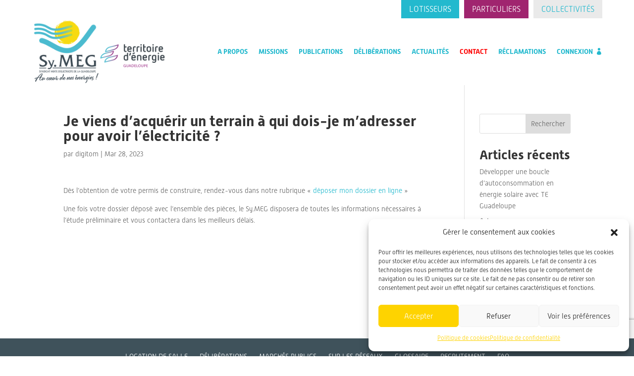

--- FILE ---
content_type: text/html; charset=utf-8
request_url: https://www.google.com/recaptcha/api2/anchor?ar=1&k=6LcTL68mAAAAAACp9MqiIyofzm9VB5QFPyiiiR7v&co=aHR0cHM6Ly9zeW1lZy5uZXQ6NDQz&hl=en&v=N67nZn4AqZkNcbeMu4prBgzg&size=invisible&anchor-ms=20000&execute-ms=30000&cb=4rrw45fjekd2
body_size: 48627
content:
<!DOCTYPE HTML><html dir="ltr" lang="en"><head><meta http-equiv="Content-Type" content="text/html; charset=UTF-8">
<meta http-equiv="X-UA-Compatible" content="IE=edge">
<title>reCAPTCHA</title>
<style type="text/css">
/* cyrillic-ext */
@font-face {
  font-family: 'Roboto';
  font-style: normal;
  font-weight: 400;
  font-stretch: 100%;
  src: url(//fonts.gstatic.com/s/roboto/v48/KFO7CnqEu92Fr1ME7kSn66aGLdTylUAMa3GUBHMdazTgWw.woff2) format('woff2');
  unicode-range: U+0460-052F, U+1C80-1C8A, U+20B4, U+2DE0-2DFF, U+A640-A69F, U+FE2E-FE2F;
}
/* cyrillic */
@font-face {
  font-family: 'Roboto';
  font-style: normal;
  font-weight: 400;
  font-stretch: 100%;
  src: url(//fonts.gstatic.com/s/roboto/v48/KFO7CnqEu92Fr1ME7kSn66aGLdTylUAMa3iUBHMdazTgWw.woff2) format('woff2');
  unicode-range: U+0301, U+0400-045F, U+0490-0491, U+04B0-04B1, U+2116;
}
/* greek-ext */
@font-face {
  font-family: 'Roboto';
  font-style: normal;
  font-weight: 400;
  font-stretch: 100%;
  src: url(//fonts.gstatic.com/s/roboto/v48/KFO7CnqEu92Fr1ME7kSn66aGLdTylUAMa3CUBHMdazTgWw.woff2) format('woff2');
  unicode-range: U+1F00-1FFF;
}
/* greek */
@font-face {
  font-family: 'Roboto';
  font-style: normal;
  font-weight: 400;
  font-stretch: 100%;
  src: url(//fonts.gstatic.com/s/roboto/v48/KFO7CnqEu92Fr1ME7kSn66aGLdTylUAMa3-UBHMdazTgWw.woff2) format('woff2');
  unicode-range: U+0370-0377, U+037A-037F, U+0384-038A, U+038C, U+038E-03A1, U+03A3-03FF;
}
/* math */
@font-face {
  font-family: 'Roboto';
  font-style: normal;
  font-weight: 400;
  font-stretch: 100%;
  src: url(//fonts.gstatic.com/s/roboto/v48/KFO7CnqEu92Fr1ME7kSn66aGLdTylUAMawCUBHMdazTgWw.woff2) format('woff2');
  unicode-range: U+0302-0303, U+0305, U+0307-0308, U+0310, U+0312, U+0315, U+031A, U+0326-0327, U+032C, U+032F-0330, U+0332-0333, U+0338, U+033A, U+0346, U+034D, U+0391-03A1, U+03A3-03A9, U+03B1-03C9, U+03D1, U+03D5-03D6, U+03F0-03F1, U+03F4-03F5, U+2016-2017, U+2034-2038, U+203C, U+2040, U+2043, U+2047, U+2050, U+2057, U+205F, U+2070-2071, U+2074-208E, U+2090-209C, U+20D0-20DC, U+20E1, U+20E5-20EF, U+2100-2112, U+2114-2115, U+2117-2121, U+2123-214F, U+2190, U+2192, U+2194-21AE, U+21B0-21E5, U+21F1-21F2, U+21F4-2211, U+2213-2214, U+2216-22FF, U+2308-230B, U+2310, U+2319, U+231C-2321, U+2336-237A, U+237C, U+2395, U+239B-23B7, U+23D0, U+23DC-23E1, U+2474-2475, U+25AF, U+25B3, U+25B7, U+25BD, U+25C1, U+25CA, U+25CC, U+25FB, U+266D-266F, U+27C0-27FF, U+2900-2AFF, U+2B0E-2B11, U+2B30-2B4C, U+2BFE, U+3030, U+FF5B, U+FF5D, U+1D400-1D7FF, U+1EE00-1EEFF;
}
/* symbols */
@font-face {
  font-family: 'Roboto';
  font-style: normal;
  font-weight: 400;
  font-stretch: 100%;
  src: url(//fonts.gstatic.com/s/roboto/v48/KFO7CnqEu92Fr1ME7kSn66aGLdTylUAMaxKUBHMdazTgWw.woff2) format('woff2');
  unicode-range: U+0001-000C, U+000E-001F, U+007F-009F, U+20DD-20E0, U+20E2-20E4, U+2150-218F, U+2190, U+2192, U+2194-2199, U+21AF, U+21E6-21F0, U+21F3, U+2218-2219, U+2299, U+22C4-22C6, U+2300-243F, U+2440-244A, U+2460-24FF, U+25A0-27BF, U+2800-28FF, U+2921-2922, U+2981, U+29BF, U+29EB, U+2B00-2BFF, U+4DC0-4DFF, U+FFF9-FFFB, U+10140-1018E, U+10190-1019C, U+101A0, U+101D0-101FD, U+102E0-102FB, U+10E60-10E7E, U+1D2C0-1D2D3, U+1D2E0-1D37F, U+1F000-1F0FF, U+1F100-1F1AD, U+1F1E6-1F1FF, U+1F30D-1F30F, U+1F315, U+1F31C, U+1F31E, U+1F320-1F32C, U+1F336, U+1F378, U+1F37D, U+1F382, U+1F393-1F39F, U+1F3A7-1F3A8, U+1F3AC-1F3AF, U+1F3C2, U+1F3C4-1F3C6, U+1F3CA-1F3CE, U+1F3D4-1F3E0, U+1F3ED, U+1F3F1-1F3F3, U+1F3F5-1F3F7, U+1F408, U+1F415, U+1F41F, U+1F426, U+1F43F, U+1F441-1F442, U+1F444, U+1F446-1F449, U+1F44C-1F44E, U+1F453, U+1F46A, U+1F47D, U+1F4A3, U+1F4B0, U+1F4B3, U+1F4B9, U+1F4BB, U+1F4BF, U+1F4C8-1F4CB, U+1F4D6, U+1F4DA, U+1F4DF, U+1F4E3-1F4E6, U+1F4EA-1F4ED, U+1F4F7, U+1F4F9-1F4FB, U+1F4FD-1F4FE, U+1F503, U+1F507-1F50B, U+1F50D, U+1F512-1F513, U+1F53E-1F54A, U+1F54F-1F5FA, U+1F610, U+1F650-1F67F, U+1F687, U+1F68D, U+1F691, U+1F694, U+1F698, U+1F6AD, U+1F6B2, U+1F6B9-1F6BA, U+1F6BC, U+1F6C6-1F6CF, U+1F6D3-1F6D7, U+1F6E0-1F6EA, U+1F6F0-1F6F3, U+1F6F7-1F6FC, U+1F700-1F7FF, U+1F800-1F80B, U+1F810-1F847, U+1F850-1F859, U+1F860-1F887, U+1F890-1F8AD, U+1F8B0-1F8BB, U+1F8C0-1F8C1, U+1F900-1F90B, U+1F93B, U+1F946, U+1F984, U+1F996, U+1F9E9, U+1FA00-1FA6F, U+1FA70-1FA7C, U+1FA80-1FA89, U+1FA8F-1FAC6, U+1FACE-1FADC, U+1FADF-1FAE9, U+1FAF0-1FAF8, U+1FB00-1FBFF;
}
/* vietnamese */
@font-face {
  font-family: 'Roboto';
  font-style: normal;
  font-weight: 400;
  font-stretch: 100%;
  src: url(//fonts.gstatic.com/s/roboto/v48/KFO7CnqEu92Fr1ME7kSn66aGLdTylUAMa3OUBHMdazTgWw.woff2) format('woff2');
  unicode-range: U+0102-0103, U+0110-0111, U+0128-0129, U+0168-0169, U+01A0-01A1, U+01AF-01B0, U+0300-0301, U+0303-0304, U+0308-0309, U+0323, U+0329, U+1EA0-1EF9, U+20AB;
}
/* latin-ext */
@font-face {
  font-family: 'Roboto';
  font-style: normal;
  font-weight: 400;
  font-stretch: 100%;
  src: url(//fonts.gstatic.com/s/roboto/v48/KFO7CnqEu92Fr1ME7kSn66aGLdTylUAMa3KUBHMdazTgWw.woff2) format('woff2');
  unicode-range: U+0100-02BA, U+02BD-02C5, U+02C7-02CC, U+02CE-02D7, U+02DD-02FF, U+0304, U+0308, U+0329, U+1D00-1DBF, U+1E00-1E9F, U+1EF2-1EFF, U+2020, U+20A0-20AB, U+20AD-20C0, U+2113, U+2C60-2C7F, U+A720-A7FF;
}
/* latin */
@font-face {
  font-family: 'Roboto';
  font-style: normal;
  font-weight: 400;
  font-stretch: 100%;
  src: url(//fonts.gstatic.com/s/roboto/v48/KFO7CnqEu92Fr1ME7kSn66aGLdTylUAMa3yUBHMdazQ.woff2) format('woff2');
  unicode-range: U+0000-00FF, U+0131, U+0152-0153, U+02BB-02BC, U+02C6, U+02DA, U+02DC, U+0304, U+0308, U+0329, U+2000-206F, U+20AC, U+2122, U+2191, U+2193, U+2212, U+2215, U+FEFF, U+FFFD;
}
/* cyrillic-ext */
@font-face {
  font-family: 'Roboto';
  font-style: normal;
  font-weight: 500;
  font-stretch: 100%;
  src: url(//fonts.gstatic.com/s/roboto/v48/KFO7CnqEu92Fr1ME7kSn66aGLdTylUAMa3GUBHMdazTgWw.woff2) format('woff2');
  unicode-range: U+0460-052F, U+1C80-1C8A, U+20B4, U+2DE0-2DFF, U+A640-A69F, U+FE2E-FE2F;
}
/* cyrillic */
@font-face {
  font-family: 'Roboto';
  font-style: normal;
  font-weight: 500;
  font-stretch: 100%;
  src: url(//fonts.gstatic.com/s/roboto/v48/KFO7CnqEu92Fr1ME7kSn66aGLdTylUAMa3iUBHMdazTgWw.woff2) format('woff2');
  unicode-range: U+0301, U+0400-045F, U+0490-0491, U+04B0-04B1, U+2116;
}
/* greek-ext */
@font-face {
  font-family: 'Roboto';
  font-style: normal;
  font-weight: 500;
  font-stretch: 100%;
  src: url(//fonts.gstatic.com/s/roboto/v48/KFO7CnqEu92Fr1ME7kSn66aGLdTylUAMa3CUBHMdazTgWw.woff2) format('woff2');
  unicode-range: U+1F00-1FFF;
}
/* greek */
@font-face {
  font-family: 'Roboto';
  font-style: normal;
  font-weight: 500;
  font-stretch: 100%;
  src: url(//fonts.gstatic.com/s/roboto/v48/KFO7CnqEu92Fr1ME7kSn66aGLdTylUAMa3-UBHMdazTgWw.woff2) format('woff2');
  unicode-range: U+0370-0377, U+037A-037F, U+0384-038A, U+038C, U+038E-03A1, U+03A3-03FF;
}
/* math */
@font-face {
  font-family: 'Roboto';
  font-style: normal;
  font-weight: 500;
  font-stretch: 100%;
  src: url(//fonts.gstatic.com/s/roboto/v48/KFO7CnqEu92Fr1ME7kSn66aGLdTylUAMawCUBHMdazTgWw.woff2) format('woff2');
  unicode-range: U+0302-0303, U+0305, U+0307-0308, U+0310, U+0312, U+0315, U+031A, U+0326-0327, U+032C, U+032F-0330, U+0332-0333, U+0338, U+033A, U+0346, U+034D, U+0391-03A1, U+03A3-03A9, U+03B1-03C9, U+03D1, U+03D5-03D6, U+03F0-03F1, U+03F4-03F5, U+2016-2017, U+2034-2038, U+203C, U+2040, U+2043, U+2047, U+2050, U+2057, U+205F, U+2070-2071, U+2074-208E, U+2090-209C, U+20D0-20DC, U+20E1, U+20E5-20EF, U+2100-2112, U+2114-2115, U+2117-2121, U+2123-214F, U+2190, U+2192, U+2194-21AE, U+21B0-21E5, U+21F1-21F2, U+21F4-2211, U+2213-2214, U+2216-22FF, U+2308-230B, U+2310, U+2319, U+231C-2321, U+2336-237A, U+237C, U+2395, U+239B-23B7, U+23D0, U+23DC-23E1, U+2474-2475, U+25AF, U+25B3, U+25B7, U+25BD, U+25C1, U+25CA, U+25CC, U+25FB, U+266D-266F, U+27C0-27FF, U+2900-2AFF, U+2B0E-2B11, U+2B30-2B4C, U+2BFE, U+3030, U+FF5B, U+FF5D, U+1D400-1D7FF, U+1EE00-1EEFF;
}
/* symbols */
@font-face {
  font-family: 'Roboto';
  font-style: normal;
  font-weight: 500;
  font-stretch: 100%;
  src: url(//fonts.gstatic.com/s/roboto/v48/KFO7CnqEu92Fr1ME7kSn66aGLdTylUAMaxKUBHMdazTgWw.woff2) format('woff2');
  unicode-range: U+0001-000C, U+000E-001F, U+007F-009F, U+20DD-20E0, U+20E2-20E4, U+2150-218F, U+2190, U+2192, U+2194-2199, U+21AF, U+21E6-21F0, U+21F3, U+2218-2219, U+2299, U+22C4-22C6, U+2300-243F, U+2440-244A, U+2460-24FF, U+25A0-27BF, U+2800-28FF, U+2921-2922, U+2981, U+29BF, U+29EB, U+2B00-2BFF, U+4DC0-4DFF, U+FFF9-FFFB, U+10140-1018E, U+10190-1019C, U+101A0, U+101D0-101FD, U+102E0-102FB, U+10E60-10E7E, U+1D2C0-1D2D3, U+1D2E0-1D37F, U+1F000-1F0FF, U+1F100-1F1AD, U+1F1E6-1F1FF, U+1F30D-1F30F, U+1F315, U+1F31C, U+1F31E, U+1F320-1F32C, U+1F336, U+1F378, U+1F37D, U+1F382, U+1F393-1F39F, U+1F3A7-1F3A8, U+1F3AC-1F3AF, U+1F3C2, U+1F3C4-1F3C6, U+1F3CA-1F3CE, U+1F3D4-1F3E0, U+1F3ED, U+1F3F1-1F3F3, U+1F3F5-1F3F7, U+1F408, U+1F415, U+1F41F, U+1F426, U+1F43F, U+1F441-1F442, U+1F444, U+1F446-1F449, U+1F44C-1F44E, U+1F453, U+1F46A, U+1F47D, U+1F4A3, U+1F4B0, U+1F4B3, U+1F4B9, U+1F4BB, U+1F4BF, U+1F4C8-1F4CB, U+1F4D6, U+1F4DA, U+1F4DF, U+1F4E3-1F4E6, U+1F4EA-1F4ED, U+1F4F7, U+1F4F9-1F4FB, U+1F4FD-1F4FE, U+1F503, U+1F507-1F50B, U+1F50D, U+1F512-1F513, U+1F53E-1F54A, U+1F54F-1F5FA, U+1F610, U+1F650-1F67F, U+1F687, U+1F68D, U+1F691, U+1F694, U+1F698, U+1F6AD, U+1F6B2, U+1F6B9-1F6BA, U+1F6BC, U+1F6C6-1F6CF, U+1F6D3-1F6D7, U+1F6E0-1F6EA, U+1F6F0-1F6F3, U+1F6F7-1F6FC, U+1F700-1F7FF, U+1F800-1F80B, U+1F810-1F847, U+1F850-1F859, U+1F860-1F887, U+1F890-1F8AD, U+1F8B0-1F8BB, U+1F8C0-1F8C1, U+1F900-1F90B, U+1F93B, U+1F946, U+1F984, U+1F996, U+1F9E9, U+1FA00-1FA6F, U+1FA70-1FA7C, U+1FA80-1FA89, U+1FA8F-1FAC6, U+1FACE-1FADC, U+1FADF-1FAE9, U+1FAF0-1FAF8, U+1FB00-1FBFF;
}
/* vietnamese */
@font-face {
  font-family: 'Roboto';
  font-style: normal;
  font-weight: 500;
  font-stretch: 100%;
  src: url(//fonts.gstatic.com/s/roboto/v48/KFO7CnqEu92Fr1ME7kSn66aGLdTylUAMa3OUBHMdazTgWw.woff2) format('woff2');
  unicode-range: U+0102-0103, U+0110-0111, U+0128-0129, U+0168-0169, U+01A0-01A1, U+01AF-01B0, U+0300-0301, U+0303-0304, U+0308-0309, U+0323, U+0329, U+1EA0-1EF9, U+20AB;
}
/* latin-ext */
@font-face {
  font-family: 'Roboto';
  font-style: normal;
  font-weight: 500;
  font-stretch: 100%;
  src: url(//fonts.gstatic.com/s/roboto/v48/KFO7CnqEu92Fr1ME7kSn66aGLdTylUAMa3KUBHMdazTgWw.woff2) format('woff2');
  unicode-range: U+0100-02BA, U+02BD-02C5, U+02C7-02CC, U+02CE-02D7, U+02DD-02FF, U+0304, U+0308, U+0329, U+1D00-1DBF, U+1E00-1E9F, U+1EF2-1EFF, U+2020, U+20A0-20AB, U+20AD-20C0, U+2113, U+2C60-2C7F, U+A720-A7FF;
}
/* latin */
@font-face {
  font-family: 'Roboto';
  font-style: normal;
  font-weight: 500;
  font-stretch: 100%;
  src: url(//fonts.gstatic.com/s/roboto/v48/KFO7CnqEu92Fr1ME7kSn66aGLdTylUAMa3yUBHMdazQ.woff2) format('woff2');
  unicode-range: U+0000-00FF, U+0131, U+0152-0153, U+02BB-02BC, U+02C6, U+02DA, U+02DC, U+0304, U+0308, U+0329, U+2000-206F, U+20AC, U+2122, U+2191, U+2193, U+2212, U+2215, U+FEFF, U+FFFD;
}
/* cyrillic-ext */
@font-face {
  font-family: 'Roboto';
  font-style: normal;
  font-weight: 900;
  font-stretch: 100%;
  src: url(//fonts.gstatic.com/s/roboto/v48/KFO7CnqEu92Fr1ME7kSn66aGLdTylUAMa3GUBHMdazTgWw.woff2) format('woff2');
  unicode-range: U+0460-052F, U+1C80-1C8A, U+20B4, U+2DE0-2DFF, U+A640-A69F, U+FE2E-FE2F;
}
/* cyrillic */
@font-face {
  font-family: 'Roboto';
  font-style: normal;
  font-weight: 900;
  font-stretch: 100%;
  src: url(//fonts.gstatic.com/s/roboto/v48/KFO7CnqEu92Fr1ME7kSn66aGLdTylUAMa3iUBHMdazTgWw.woff2) format('woff2');
  unicode-range: U+0301, U+0400-045F, U+0490-0491, U+04B0-04B1, U+2116;
}
/* greek-ext */
@font-face {
  font-family: 'Roboto';
  font-style: normal;
  font-weight: 900;
  font-stretch: 100%;
  src: url(//fonts.gstatic.com/s/roboto/v48/KFO7CnqEu92Fr1ME7kSn66aGLdTylUAMa3CUBHMdazTgWw.woff2) format('woff2');
  unicode-range: U+1F00-1FFF;
}
/* greek */
@font-face {
  font-family: 'Roboto';
  font-style: normal;
  font-weight: 900;
  font-stretch: 100%;
  src: url(//fonts.gstatic.com/s/roboto/v48/KFO7CnqEu92Fr1ME7kSn66aGLdTylUAMa3-UBHMdazTgWw.woff2) format('woff2');
  unicode-range: U+0370-0377, U+037A-037F, U+0384-038A, U+038C, U+038E-03A1, U+03A3-03FF;
}
/* math */
@font-face {
  font-family: 'Roboto';
  font-style: normal;
  font-weight: 900;
  font-stretch: 100%;
  src: url(//fonts.gstatic.com/s/roboto/v48/KFO7CnqEu92Fr1ME7kSn66aGLdTylUAMawCUBHMdazTgWw.woff2) format('woff2');
  unicode-range: U+0302-0303, U+0305, U+0307-0308, U+0310, U+0312, U+0315, U+031A, U+0326-0327, U+032C, U+032F-0330, U+0332-0333, U+0338, U+033A, U+0346, U+034D, U+0391-03A1, U+03A3-03A9, U+03B1-03C9, U+03D1, U+03D5-03D6, U+03F0-03F1, U+03F4-03F5, U+2016-2017, U+2034-2038, U+203C, U+2040, U+2043, U+2047, U+2050, U+2057, U+205F, U+2070-2071, U+2074-208E, U+2090-209C, U+20D0-20DC, U+20E1, U+20E5-20EF, U+2100-2112, U+2114-2115, U+2117-2121, U+2123-214F, U+2190, U+2192, U+2194-21AE, U+21B0-21E5, U+21F1-21F2, U+21F4-2211, U+2213-2214, U+2216-22FF, U+2308-230B, U+2310, U+2319, U+231C-2321, U+2336-237A, U+237C, U+2395, U+239B-23B7, U+23D0, U+23DC-23E1, U+2474-2475, U+25AF, U+25B3, U+25B7, U+25BD, U+25C1, U+25CA, U+25CC, U+25FB, U+266D-266F, U+27C0-27FF, U+2900-2AFF, U+2B0E-2B11, U+2B30-2B4C, U+2BFE, U+3030, U+FF5B, U+FF5D, U+1D400-1D7FF, U+1EE00-1EEFF;
}
/* symbols */
@font-face {
  font-family: 'Roboto';
  font-style: normal;
  font-weight: 900;
  font-stretch: 100%;
  src: url(//fonts.gstatic.com/s/roboto/v48/KFO7CnqEu92Fr1ME7kSn66aGLdTylUAMaxKUBHMdazTgWw.woff2) format('woff2');
  unicode-range: U+0001-000C, U+000E-001F, U+007F-009F, U+20DD-20E0, U+20E2-20E4, U+2150-218F, U+2190, U+2192, U+2194-2199, U+21AF, U+21E6-21F0, U+21F3, U+2218-2219, U+2299, U+22C4-22C6, U+2300-243F, U+2440-244A, U+2460-24FF, U+25A0-27BF, U+2800-28FF, U+2921-2922, U+2981, U+29BF, U+29EB, U+2B00-2BFF, U+4DC0-4DFF, U+FFF9-FFFB, U+10140-1018E, U+10190-1019C, U+101A0, U+101D0-101FD, U+102E0-102FB, U+10E60-10E7E, U+1D2C0-1D2D3, U+1D2E0-1D37F, U+1F000-1F0FF, U+1F100-1F1AD, U+1F1E6-1F1FF, U+1F30D-1F30F, U+1F315, U+1F31C, U+1F31E, U+1F320-1F32C, U+1F336, U+1F378, U+1F37D, U+1F382, U+1F393-1F39F, U+1F3A7-1F3A8, U+1F3AC-1F3AF, U+1F3C2, U+1F3C4-1F3C6, U+1F3CA-1F3CE, U+1F3D4-1F3E0, U+1F3ED, U+1F3F1-1F3F3, U+1F3F5-1F3F7, U+1F408, U+1F415, U+1F41F, U+1F426, U+1F43F, U+1F441-1F442, U+1F444, U+1F446-1F449, U+1F44C-1F44E, U+1F453, U+1F46A, U+1F47D, U+1F4A3, U+1F4B0, U+1F4B3, U+1F4B9, U+1F4BB, U+1F4BF, U+1F4C8-1F4CB, U+1F4D6, U+1F4DA, U+1F4DF, U+1F4E3-1F4E6, U+1F4EA-1F4ED, U+1F4F7, U+1F4F9-1F4FB, U+1F4FD-1F4FE, U+1F503, U+1F507-1F50B, U+1F50D, U+1F512-1F513, U+1F53E-1F54A, U+1F54F-1F5FA, U+1F610, U+1F650-1F67F, U+1F687, U+1F68D, U+1F691, U+1F694, U+1F698, U+1F6AD, U+1F6B2, U+1F6B9-1F6BA, U+1F6BC, U+1F6C6-1F6CF, U+1F6D3-1F6D7, U+1F6E0-1F6EA, U+1F6F0-1F6F3, U+1F6F7-1F6FC, U+1F700-1F7FF, U+1F800-1F80B, U+1F810-1F847, U+1F850-1F859, U+1F860-1F887, U+1F890-1F8AD, U+1F8B0-1F8BB, U+1F8C0-1F8C1, U+1F900-1F90B, U+1F93B, U+1F946, U+1F984, U+1F996, U+1F9E9, U+1FA00-1FA6F, U+1FA70-1FA7C, U+1FA80-1FA89, U+1FA8F-1FAC6, U+1FACE-1FADC, U+1FADF-1FAE9, U+1FAF0-1FAF8, U+1FB00-1FBFF;
}
/* vietnamese */
@font-face {
  font-family: 'Roboto';
  font-style: normal;
  font-weight: 900;
  font-stretch: 100%;
  src: url(//fonts.gstatic.com/s/roboto/v48/KFO7CnqEu92Fr1ME7kSn66aGLdTylUAMa3OUBHMdazTgWw.woff2) format('woff2');
  unicode-range: U+0102-0103, U+0110-0111, U+0128-0129, U+0168-0169, U+01A0-01A1, U+01AF-01B0, U+0300-0301, U+0303-0304, U+0308-0309, U+0323, U+0329, U+1EA0-1EF9, U+20AB;
}
/* latin-ext */
@font-face {
  font-family: 'Roboto';
  font-style: normal;
  font-weight: 900;
  font-stretch: 100%;
  src: url(//fonts.gstatic.com/s/roboto/v48/KFO7CnqEu92Fr1ME7kSn66aGLdTylUAMa3KUBHMdazTgWw.woff2) format('woff2');
  unicode-range: U+0100-02BA, U+02BD-02C5, U+02C7-02CC, U+02CE-02D7, U+02DD-02FF, U+0304, U+0308, U+0329, U+1D00-1DBF, U+1E00-1E9F, U+1EF2-1EFF, U+2020, U+20A0-20AB, U+20AD-20C0, U+2113, U+2C60-2C7F, U+A720-A7FF;
}
/* latin */
@font-face {
  font-family: 'Roboto';
  font-style: normal;
  font-weight: 900;
  font-stretch: 100%;
  src: url(//fonts.gstatic.com/s/roboto/v48/KFO7CnqEu92Fr1ME7kSn66aGLdTylUAMa3yUBHMdazQ.woff2) format('woff2');
  unicode-range: U+0000-00FF, U+0131, U+0152-0153, U+02BB-02BC, U+02C6, U+02DA, U+02DC, U+0304, U+0308, U+0329, U+2000-206F, U+20AC, U+2122, U+2191, U+2193, U+2212, U+2215, U+FEFF, U+FFFD;
}

</style>
<link rel="stylesheet" type="text/css" href="https://www.gstatic.com/recaptcha/releases/N67nZn4AqZkNcbeMu4prBgzg/styles__ltr.css">
<script nonce="-36hBTHDZdcN368i73meEg" type="text/javascript">window['__recaptcha_api'] = 'https://www.google.com/recaptcha/api2/';</script>
<script type="text/javascript" src="https://www.gstatic.com/recaptcha/releases/N67nZn4AqZkNcbeMu4prBgzg/recaptcha__en.js" nonce="-36hBTHDZdcN368i73meEg">
      
    </script></head>
<body><div id="rc-anchor-alert" class="rc-anchor-alert"></div>
<input type="hidden" id="recaptcha-token" value="[base64]">
<script type="text/javascript" nonce="-36hBTHDZdcN368i73meEg">
      recaptcha.anchor.Main.init("[\x22ainput\x22,[\x22bgdata\x22,\x22\x22,\[base64]/[base64]/[base64]/[base64]/[base64]/[base64]/KGcoTywyNTMsTy5PKSxVRyhPLEMpKTpnKE8sMjUzLEMpLE8pKSxsKSksTykpfSxieT1mdW5jdGlvbihDLE8sdSxsKXtmb3IobD0odT1SKEMpLDApO08+MDtPLS0pbD1sPDw4fFooQyk7ZyhDLHUsbCl9LFVHPWZ1bmN0aW9uKEMsTyl7Qy5pLmxlbmd0aD4xMDQ/[base64]/[base64]/[base64]/[base64]/[base64]/[base64]/[base64]\\u003d\x22,\[base64]\\u003d\\u003d\x22,\x22w6IsCG0dOSx0wonClDQRdW7CsXUuAMKVWAsWOUhvfw91CMO5w4bCqcKMw6tsw7E/bcKmNcO0wp9BwrHDucO0LgwNODnDjcOiw6hKZcOQwo/CmEZbw77DpxHCtsK5FsKFw5F0HkMXKDtNwqh4ZALDtcKNOcOmUsK4dsKkwovDr8OYeHV5ChHCn8OMUX/CtW/DnwAgw5JbCMO2wrFHw4rChkRxw7HDg8KqwrZUHMK+wpnCk1vDvMK9w7Z/BjQFwoTCm8O6wrPCkyg3WW8UKWPCocKmwrHCqMO2wo1Kw7IWw77ChMOJw5tsd0/CvV/[base64]/DrQPDt8OkEcOQw5Y2w4R4RcO9w4crJ8ODwoYfFAvDl8KhUsO/w4PDkMOMwozCpivDusOGw7tnD8OubMOObD3CqyrCkMKuN1DDg8KJE8KKEUnDpsOIKD8Lw43DnsKdHsOCMmTCkj/[base64]/Cimhlw5h6wo7ClidgwpTCoDDDn0ABWTzDlxnDjzZYw6IxbcKDM8KSLXnDosOXwpHCvsKSwrnDgcOuLcKrasOSwql+wp3DicKYwpITwrTDlsKJBkDCgQk/woTDqxDCv1fCmsK0wrM4woDComTCmC9YJcOQw6fChsOeJTrCjsOXwrYQw4jChh3CvcOEfMOAwrrDgsKswpYFAsOEAsOGw6fDqgTCqMOiwq/CmXTDgTguf8O4ScKZScKhw5g3wq/DoicIBsO2w4nCgEc+G8OswprDu8OQF8Knw53DlsO8w7dpalFswooHKcKnw5rDshUawqvDnmjCiQLDtsKXw4MPZ8KFwp9SJhx/[base64]/Dt1bCnMK3w4I2w6PCpMKGXS/CncKHw6HDm1ckQ0nDlMOKwrJVLU9nM8Oxw6LCnsOpJiENwo3CmsOPw53CnMKXwqkKAMOQSMOVw50KwqPDrlQ1fRJZLcOTWlPCmsO9T1Rsw4bCg8KBw7V+BQzCkBDDn8OKEsOQXzHCpyFew6oFOUTDo8OXc8K4G2dTQ8ODIllLwppuw6/CqsOteyTCuVhsw43Dl8Ogwq4uwqbDtsO9wonDiF7DsjpTwovDvcOOwrQvMVF7w5NFw64Gw5fDp1tacXrCuQXDvRwvLi9hHMOCc1E5wptGWi9GaDzDvlM/wqfDhsKTwp4HSAHDkH8SwpUsw6jCmRtEdMKyTxNcwpt0KcOFw4gZw43CvgUqw7DDtcOyCijDhy3DhE5HwqIfCMKvw6oXwpPCj8Ovwp/CrThYWcKmeMOYDgbCryfDl8KNwoxLesKiw5YycsOiw7hswp51G8OBL1XDmVbCvsKOPjQJw7cwATXCmAJvw5/[base64]/[base64]/[base64]/wq1mw7fCksO7QxISw4xLwpnCl3fDlMO/w6pKG8Obw40SVsKtw58MwrNWfwLCvsKpPsOWCsOtwr3DpcKJwrNKIiIrw6TDqzlME3zDmMOMJyd8w4rDuMK/wrUAbsOlKXh3NsK0O8OUwpnCoMKxKMKKwqDDtcKcV8KIMMOOYTdNw4QeYHo9QMONB3QpbSTCl8Kbw78SUUFtfcKOw67CmA8jMxtUKcKtw5/[base64]/w7zDi3JuRMOmw6zDrsOjTsOOwrFfw5rDqsOxbsKJW8O2wqjDiMKuZUAQw7suPcKjRsKtwqzDucKsSCt2TMK5QsOxw6krwpXDo8O9FMKsX8KwPUHDnMKfwplNQMKlPx9jE8Kbw4hKw7YOUcOVYsOxw4Jtw7MTw6TCi8KtBijDkMK1wq8JcGfDlsO4EcKlc3/CjhTCtMObaC0fXcKXa8OBGm93WcOdK8KRZsKIFMKHEAAjW2BwTsKKJDwrOSPDtW42w4xaZlpaQ8OfG0PCumZCw5hXw5had1hCw6jCpcKEb0VdwpEWw7Vsw5/DpzzDkFbDtsKbJwfCl3rClsOjIcK6w5UPfsKwXSDDmsKGw6zDpUTDqCTDumsQwoLCt37DscOvQ8OdSB9PH23CuMKjwoJow6hAw7pMw57DmsKaaMKgUsKcwqhwWx1ZEcOacm06woMGAlQ9wqxKwrcxFl9CDS95woDDkibDql3Do8OJwpI/w5zCmRjCmsOeS3vCpn1RwrrCuDhlfTXDlg1Rw77DnV0kwqzCoMOww5fDng7CrTXCiVhPYBQaw7zChxolwqzCscOhwqjDtn5kwoM+FAHCsxMfwpzCqMOfczTDisKzPxbDngfDr8KrwqXCtMOzwqTDu8OMC2jCqMKdYRtxDsOHwrHDkQQBHykmQcKwKcK/Qn/DlXrCncO1ZSjDh8K2bMOnIcKqwrdvAsK/SMOQEntaDMKsw6pkTlHDs8OSeMObUcOVQnXDhcO8wofCtMOCHF7DqzFvw4gyw7DDg8K9wrVXwoBBwpTCvsOIw6B2w7x+w6Utw5TCqcK+wrfDqArCtsOZLwvDoGDCtRHDpD/CiMO2GMO7OsKWw4vCqMK9bhTCqMO/w4IQRlrCocOhScKiL8OmRcO8WEDCkSrDlAfDtHMNJ2tEe3gkw7gpw5PCmw7Dp8KGelYCIArDssKtw6cUw51XTh3ChcOgwp3DnMOow4LChivCvsOAw5YlwqbDiMKyw6UsLQPDhMOOSsK7JMK/bcKlC8KSW8KsbRl9ThnDimnCn8OyUE7CusKmwrLCuMO7w6PCtTPCuD4Gw43DjF4PfC3DuHEqwrDDukDDlUQXdRvDhwE/JcKiw6t9BFXCoMOyAsOtwp7Cg8KIwo7CssOjwoY5woRHwrXCnTk1XWVzO8KJwrkTw4xdwrJwwrbDrsO3R8KCesOsDW9KSy87wqZadsKPV8OnD8O8w70rwoALwqzCuDptfMOGw6HDvsOfwogowo/CmHHClcO/[base64]/[base64]/Swsww749woTCpcKcW3NoIMOyw6ZcF8KjZQ8Xw67Ds8ObwpBVR8OOWcK/wodqw7spQsKhw50xw4zDhcOkNG/DqcKGw55PwqZaw6TCgcKVAVdmPcOdDMKWFVPDjxzDlsKewpQEwqddwrDCuXAfaHHCj8KqwpnDucK7wrrCniU2A00Bw4oMw5rCvENpV3PCsmDDpsOSw5nDlgbCncOpEnPCksK7YA7DiMOhw48+eMOKwqzCj0PDo8KhBMKNesO3wpnDpGHCqMKnYsO9w7PDsgl9w4J/csODwp/Dl0Z8wrkwwqTDnRnDoi1Xw7DDl0PCgggyEMKGAj/Cn2ZBJcKPO2UYJcOdD8K4Q1TClF7DusKATBl2w59iwpMhJMK9w6/[base64]/[base64]/CixfDpnPCvMKjIMKSwrw9ecO9wqnCsGXDlQEow43CjMKHVnMJwpLCjwFOX8KxLlzDksO/IcOkwpkFwoUkw5QCw6bDigrCgsK3w4w+w5XCg8KYw5pSYTPDhn/[base64]/DlMO3GWVOwooKwpYDwpDCr8KMwod0b0MMBsOFPSBsw5IAZcKqIRjCvcOmw5tJwprDvsOvZcOlworCqUzCnz9FwpPDn8KJw4XDrg7Dg8O8wpvDvMOwCcK/ZsK2b8KZwp/DlcOUGMOVw5LChcOWwpIBSgTCtE7DgUFJw7BpAsOGw6QjdsOww6kpM8K7R8Oaw6w2w6hkBzrCiMKUGWnDsgTDojvDkMK3ccOpwpIow7zDjDByYQgzw60YwqACYsO3XFnDlEc/[base64]/Cl3UJw6IiATdCw7DCvsKkw5hNw7rCgz8Kw7TDjwJ1UMOIT8KLw4nCk3dawonDqTMzWl/Cu2I8w5AGw5vDlxB5woUsNRbCssKkwojCvCnDn8OOwrEKY8KSacOmLTF4wpPDvz3DtsKpQzoVf24qOX/CrSJ7WHgnwqUbZzc6RMKnwrEFwqfCmMOew7zDi8ODAyVqwr7CksOCFVc+w5rCgHEXaMKtI1ZqSRrDqMOYw5LDksKPE8OSC3h/woBGaEfCmcOhRE3ClMOWJsOyWXDCmMKALTMxZ8OIfHDDusORUsKSwqbDmnhQwpLDknUkJsOHM8OiRV8bwrzDj2x8w5YEC0k/GEAgLsOQVHwyw5opw5fCllB1dQfDrg/CrsK+JFIuw4sswplsacKwJHR7w7fDrcK2w5gBw4TDklDDgMOjGhQjTGU4w7wGccK+w4nDvwMCw57CqwQKYB7DgcO/w7LCkcOqwoYPwp/[base64]/bcKIByXCgTtJTBIlwos5cVAoe8KqH19LdF4UXmBpSQMRIcO1HCl2wqzDpEzDi8K5w7FTwqLDuR7DoCJydsK1w6bCmERFVcK/NEvCtsOBwpoRw7zCjmkswqvCusO9w4rDm8O+P8OewqTDgFYqP8OIwpNMwrgkwr9/IVgmEWI4N8K4wrXDpcK5DsOGwobClVRbw4/Cv0UfwrV3w4oSw5s7dMONLcO3wr46fMOAwolBEigIwockEUllw64GLMKkw6rClDXCl8KRw6jCvXbCjH/Cl8K7VMKQVcKSwqljwqoXH8OVwrAZb8Orwrpzw4PCtSTDn3sqSyXDhn8KJMOaw6HDjcOdDW/[base64]/CnDkww653IUMUwrlDEQpiSEF9wrxKSMKAPMKsK1UndcKDZm3CslTCqAPDrcKxw6/CgcKbwrl8wrgbbsOTf8ODBBILwrF+woVtBD7DrMOvLHtwwpbDrT/CkDfCjkTCkx3Dt8Ocw6JXwq5Lw498bB/[base64]/wogew4zCrEAfFcKxwoxgA8OUw7EFUVpHw7LDh8KfFsKUwpfDmMKBKcKWETDDvMOwwq9mwqXDlMKfwrnCpsKbQsOWDR8Mw58WYcK+VsOZcVtcwpc3bibDtEwNBFYlw7vCusK6wrl3woXDlMO8QRHCqj/DvcKtGMO1woDCrjPCksODNMOpFsKSZW54w4YHasKPKMO/KMKqw7nDuh/DscKvw740IcKwIEPDvh5swpoJUMO6MyVNR8OVwqh+c17CqXPDjlHCsBPCpWxOwrQkw5LDgjnChiBWwqQtw7HDqkjDgcOgRXrCnVPCicOpw6TDv8KMCljDj8K/w4Eswp3DpsKXw5zDqDpvFjMMw6ZLw48xSS/CqgMBw4DCvMO3DR4DBsKVwoTCtmdwwpB5R8O3wrZISGrCnl7DqsOtSMKjeUA0FMKhw7BwwojCtz5GIVI4Bg9PwqrDuVUaw4cRwrlGGmrDqMObw5TCsBhHOcK8K8O8wq06MyVzw64oHcKnVcKfeDJpGSrCtMKLwoTClcKRV8O6w7LCgAorwr/Dv8K2Y8KZwo1FwpTDjz42wozCrcOzfMOTMMK3wrTCm8KvFcKxwrBuw4DDg8KIdDoywqfCmW1Gw59CF0huwqrDjAfCl2jDgMOPUCrCmcOadmtPV3gpw6siCgcwdMOkXBZ3MFAmCxFqf8O1Y8OrA8KsKsKswrIfA8ONG8OBWG3DrMKGLCLClz/DgsO7a8OPdmBYY8O7bDbCpsOvSMOZw7ReTsOiaEbCmTgdWMKEwqzDnnnDmMKEJgUEGT3DnjZdw7kRecKow4rDlC5SwoI+w6TDjhjCgn7Cn2zDkMKfwrsJMcKKHsKdw5wtwprDgyDCtcOPw4PDucKGVsKYXcOADQk3wrzCkRrCgQvCkWp/w4dSw5bCusOnw4p2F8K6ZMOOw4PDiMKoXcKMwpLCnnXChFvDsTPCjRMuwoR+JMKqw4lgEk4Mw6vCtXplYGPDmSbCrMKyTUt2wo7CtQ/Dgy8vw4Nlw5TCisKYwpg7ecKhHMOCRsOxwr1wwqzDhBNNBsKSEsO/[base64]/[base64]/[base64]/Cgl1xXsOBwoTChUfCgUoFwq7CnsOYGlPDpMOdW8Otflo6XB3DmCJ+wrgMwoTDkyPDiwgmw6LDusOzQsKTEMO3w7nDncKlwrlwBsO9P8KpJHTCnCfDiE8SKTzCssOHwrM/VUxXw4PDjFNtfzrCtFoGH8KZc3t/w7HCogHCumsnw41Qwp1TE3fDvMOHB3ElTSN6w5LDugQgw4rDq8OlRCvCkMORwqzCiBzDolnCvcKywqDCo8Ksw482bMObwprDlk/Ch1vDtWTCgRg8wo5vw73CkQ/DrTNlG8ObScOvwpJYwqYwClnCmEtTwr9qXMKXLlAcw5R5wqtXw5M8w53DqsOPw6/DucKlwp8kw6hTw4TDu8KpRSfCrcOdL8OMwq5MUsKyTwstwqNsw4bCk8KUCydOwpUBwoPCsnRMw5l2EDJcPsKSBQnChMOlwrPDq3/CphALRX8qFMK0a8OywpzDiydoanLCkMODMMOrUmJtD0FdwqjCkQ4nAXVCw67DucOdwp17wqvDpHBaRS83w5/DgzcwwoPDvsOtw6gmw6xzJXLClcKVRcOUw6l/LcKCwpgLZBXDpsKKIsONFsKwTUjChjDCmC7DiTjCvMKgW8OhJcOhNk/DsCHDphfDr8OLwpvCt8Kbw4Y1f8OYw5obHTrDqGvCuGTCqVfDqhA/c0TCkMOxw47DrcOMwoTCl3pXV3PCjEZ2UsKww5jCh8KGwqrCmS3CgTs6UEUoKClmUnTDoXbCi8KhwrLCjsK+TMO6wprDvMKfUT3DkkrDq2jDkcOKBsKdwo3DuMKSw4LDvcO7JR1RwoJ4wojDmElVwpLCl8OwwpwTw49EwoPCpMKpYwXDvw/Dj8ORw5o5w6cgZ8KDw7jCvWTDm8Ohw5PDt8OQQxzDg8O0w7/DhxXCt8OJSGrDk3Yrw4/DucOWwrEWQcOZwrXCsjtgw59FwqDCgsO/ecKZezjDnsO4QFbDi2cLwqrCqTU/wpBSwpgzYzDCmUpvw4APwrEfwpYgw4R0wrc5FVHCrxHCkcKtwpnCg8K7w649w5R3wo5GwrXCu8OnJ28Lw7Nlw58Ow6zCnEXDvsOFQcOYJnrCklpXXcO7SE52XMKVwoTDmS/DkQImwrV4wozDtMKCwp0kbsKAw6h4w58GLjwkw5FzBFJDw6/CuEvCn8KZJ8OjLcKiXGU7BwU1wrPCiMKpwpRER8Omwo4Vw4UKwrvCjsKEMwdoc0XClcOJwoLCiULDpcKNRcKzOcKZbBDCn8OsRMOaO8KcWy7DjQlhWQPCq8OaGcKIw4HDuMOlBcOmw4syw6www77DowxnbS/DiW7CqB5oE8OmWcKeVsKUF8KTMsKEw7Emw5fCiRTCu8O4e8OmwoXCmUjCicOkw7IOQXUTwoMbwoLCmR/CiD/Dhx4VU8OPA8O8wpxdJMKDwq57UQzDqDBuwp3DhHPDtWZ7U0jDp8OZC8KjLsO+w5Usw5gCaMKHG0lywrvDj8Oow4XCl8KACUglJcOndsKLw5fDkMOIFsKAPcKOwqFwOMO2dcO2X8OLJsKUTsO7wqbCtjNAwoRSQsKYSnECHcKFwq/DjgLDqxRjw7HDk2fCncK9w5zDgy/CscOSwonDr8KsOsOrFTDCk8KWLcK2XEJKQ08qcR3CoGVCw6HCnHjDnW/[base64]/DosOzEsKDw4DCsMOBDREJcxR1D8KdEMKdw73Dk2LDlwQzwrfDlsKpw6TDs3/Dol/DuEfCiWrCojtWwqFcw7g+w64Pw4bChGsRw4h1w4bCo8OUc8Krw5YKeMO1w6/DmFfChmBAUQN4AcO9SELCq8Kcw4pDfSHDl8KQMsODeBN8wqlgQG96JDMuw65VbGMww7cFw7F8YsOuw71oQ8OWwp3DkHF9UMKZwq7CncKCasKyR8KnbUjDncKxw7Uaw4Rawrl0Q8Otwo9Iw6LCi8KnOcKlGX/[base64]/[base64]/wq9NwrU6wpkHJhHDvx1ZfickG8K4e2HDtcOHJmfCoUBRGkVqwoQgwqHCvCMpwoIVAx/[base64]/CnA8fG8K/[base64]/[base64]/wr4pwrE8PkbCjjZfHsKfQD7CsTPDp8Oywr01TcKDfsOGwp5twrpHw4DDmR19w74mwql6bcOlNnkuw5bDjsOKcTPCkMO8wolvwpAAw58ZbQTCikHDhX7ClDUeHlh9UsKsd8Kaw5RTdyjDnMKaw4bClcKwKXzDjzHCtsOOE8OoPQ7Dm8Ktw4MTw6ELwqXDhmwSwrrCjB/[base64]/DqBATWsOnwobCgcOCwqjCk8OFUGbDg8K5w5Mkw5DDiBrDgDU2wpvDuG4+w63CrMOqXMK1wrbDgcKHSxo+wo7CmmwvLcOPwpwMWcO3wo0fR1F6JMONY8KWe3vDsSh2wp8Mw6TDuMKNwqcaSsOiw4zCrMOGwr7ChW/DmVVgwrvCsMKewpHDrMKITcK1wqEiGzFtasOdw6/CniEbHDzDo8O4WVxEwqzCvUtMw7dgc8KdbMKrXMO+Eh0nb8K8w67Comdgw7QCMMO8wqcxTw3DjcK8wpnDssOJR8OKKWHDhRkuwqQMw4xNGibCgcKyXcOVw7szfsOCclLDr8Oewp3CkQQKw6drRMK5wrFdKsKWSm5Vw4YFwoTCkMO3w4Z4wowSw4URKy/CgcOJwpzCo8Kow50DLsO4wqXDlHI2w4jDsMOWwr/Ch10EGsORwp8uN2JkNcOMwpzDoMOXwo8dQwZJwpYDw4vCllvCiEV+f8Omw6bCugbClsKGacOvPcOWwo9Cwrs/HDwLwoTCjmTCqcOBMcOVw45lw5FcC8OqwoV+wrbDsgdBYD4MGXMCw6giIcK8w7N6wqjDq8O/w6Qxw7jDi2LCr8OEw53ClgnDrHRkw5A1LH3DqXNtw7LCrGPCrAzCqsOrw4bClcKOIMODwrsPwrY/bHdfBnNiw61Jw7/CkHfDhcO9wqzCvsKgw5fDtMOAVEZ8NDwCLVl6A3rChMKOwpsvw4hVJ8KZYsOGw4bCgcOtGcOnwrrClHkTRsO7AXXDknMjw7bDoxXCtGQDR8O1w5s/w4fCn0pFGxTDjsOsw6cBAMK6w5jDrsOFcMOIwoUFOzHClEjDiz5uw4rCoHlyRcOHNkLDtx1rw4VhaMKbEMKkEcKtXUMmwqA6w5B3w4UrwodYw6HDliUfWU4/BMKVw7hJNMOewqLChMOcE8KiwrnCvCVnXsOkSMKlDFvDkC4nwpMHw5bDolRvVA4Tw7zCklYZwpp/N8OAIcOCOygcMDpXw6TCp2ZJwoLCulDChXDDuMKocU/Cq3ljN8OFw4dxw5Y8IMO+LEoIF8OMbMKAwrxaw6Q1JCQUbsO3w4/DicOwPcKzIijDoMKTIMKQwrvDhMOew7Q1woXDrMOGwqZODA97wpXDscOiZVzDiMOiT8OPwrQ1GsOBCUtxTzzDhMK5e8KxwrrCuMOyS3LCqDfCiCrCoiQvHMOGTcO6w4/[base64]/CsMKNw6RKHsKsWMKrwqjDngfCpMKrwq8iEBAIb2LDr8KmamJ2NMKacS3CkcOjwpjDlgUjw7/DqnTCtkPCuDdLDsKOwonCllZwwovCgQYcwoPDuE/CnsKJZkQlwpjCq8Kmw7TDh1TCn8OrG8KUUxkUCjFZWsODwrrDgFpEeiXDtMOdwqLDt8KIXcKrw4RERTnCvsOwWw8jw6/Cq8OFw64ow6EHw7vDm8OJa2lAf8O1BsKww5XChsOpc8Kqw6MYIcKcwqDDmAlZV8K3NMOZG8K+dcKDDTDCssO2ZEczMh9AwplwNidDOMKwwoRuQih9wpxLw63Cil/[base64]/CrhhXdcKcQMKpwrVowoNuw5dewpTDscKdKMONccK4w5PDh0PDiSciw6LCicOwXcOZScOjTsOAT8OQGcK7RcOHKBdCBMO/OgU2SXMqw7JXD8OqworCoMKmwoPDgxfCgRHCrcOlacKfPigxwosQLR5MHcKww50DMcOiw7fCi8K/[base64]/Cs8OfKcKvJsKZThjClcOlBnfChcOQEzdnw58JbhVrwoYAwo1eAsOuwpcVw4DCosOVwoczH0PCsXRyF3XCpQbDj8Khw7fDsMOmBsOhwrLDjnZDw5tMQcOdw6R+ZHnCjsKdWMKBwo8Kwqthdl8SOMO+w4DDoMOZWcK6J8KIw7PCtxQuw7/CvMKmIMKlKQnCglwNwq/DssKiwqrDksO+w7phDcOgw5EVIcKlCF4GwrnDmSopSnUAIGvDvGnCoTs1TRHCiMOWw4F5WMKFLj9jw69iAcK9wqslwobCnwMaJsOvwp1BD8KzwqAYGEZ9w4wFwooswrjDjsO4w7nDm2xOw5EAw4jDthkeZcOuwq9eccK0OnXCmDHDj0QPJsKKTWPCggtTGsKrBsK9w5/CpzjCvX8bwpECwpFpw4FBw7PDqMOXw4/DtcK/OxnDu2QGenwVKxAJwp1FwoBywqdmw7MjHwjCqUPCh8KmwoNAw5BCw7TDgBlaw5fDsgbDhsKnw5vCmHbDoQ/CtMOtCiNbD8OHw450wozCoMOtw48KwrZhw64LbcOHwo7DmMKgOnvCiMOnwpM0wprDsypCw5bDksK/LnwcXQ/CjDVXR8OXXT/Dj8Ksw7nDgx/DnsKNwpPCjMKyw4MDZcKnaMKEIcO+wqXDoEluwrFwwp7ChEYXE8KCS8KpcjXChVU/FsKCwr/DisOXPSkID2jChmHCrlrCqWUKNcOTYcORHTTDtWLCvHzDllHCjMK3KMOYw7HDoMOkwpVpYzfDkcOyU8OFwqnClsKZAMKNczh/RkbDnMOzMcOVWXQ0w64gw6jDkWlpw5DDkMKGw64bw5gYfEYbOBJEwrRnwqnCv1gGHsKAw57CuHcPIQfDjh98DsKNM8OEcSHDksKGwp4PLcKqLjd4w6A8w5XDhMOfCjfDoxPDjcKXR0cAw6XCv8KOw5TCicOTwqjCsGdiwpTChADCi8OCOnt/bRsIwoDCvcO5w4bCo8Kyw4E0bSpjWQEmw4zCj0fDhnDCpsK6w7/DnsKqaVzDh23Cv8Oww5/ClsKrw4QATjnChApIHD7CoMKvRVjCnFjCisOywrPCuGtndzJNw6LDhFPCoztsG1R+w6nDkBZuVj99BcKCYsKRMAvDjcKnd8Okw7c/Q2t/wpbCqsObJcKiGwgHFsOtwrHCkj7CkX8XwpzDhcO8wqnCscK8w63CksK6wqULwoLCt8KhE8O/wrnCgykjwqAHF2fCh8Ktw7DDlcKhEcOjf3bDkcO0ST3DlkfDu8KRw44/C8KCw6/Cg0/Cv8KrRAEZNsK5cMO7wo/CqcK/[base64]/DoA4qHMKaw4bDmVYmCUnCvihQwplwLMOqJW/[base64]/[base64]/AlcvcVlQw7E6H2XDhMO9wqkVZTkMw7IyDG3Ch8OLw4DCkUXDisO6fMOULsKxwo0aRcOoCzg0SmsgShvDqQzDjsKMf8Kiw6fCk8K7SQPCgsKsXC/DnsK3MAcCIMKpJMORw7LDtSDDrsOvw7zDtcOOwrrDsmRNIko5wpM8UgrDv8KkwpM7w6ksw7gKwpXDjsO4dy0Dwr1ow67DujvDt8OZAMOBNMOWwpjCnsKaTVYBwo0yZCslAcKJw4DCvw/DlsKOwqY7V8KyVh45w5LCpwDDpTHDt3fChcO/wr5FBcOmwoDClsOtTMKqwolgw7HCvkDCpMOiacKYwr8pwr1maEcMwrLCgsOcQmRewqN5w6nCoX5gw7AAS2IWw5h9w6jDh8OSZB8zZlPDhMKYwoEyWsOowrzCoMOtXsK2J8OWEsKoYQTCucKVwrzDocOBEU4ia1nCv3ZGwqnDpT/CjcOHbcOIEcOFDUFQf8OlwqnDjsKkw4dsAsOiJsKXW8OvAcK5wpJ6w78CwqjCjxQuwrTDjnwtw6nChigvw4fDrm5beH8vbMKmw5E7JMKmH8KzdsOoC8OfYE8hw5d/JA7CnsO8wrbCnj3CrngcwqFHK8OhfcKxwozDtjBgBsOTw57CtGFtw5/Cj8Onwrhuw6vCs8K0IAzCucOEb3wkw7bCt8KZw7E/wpsnw7LDiRgkw53DnVNIw6XCvMOWGMOFwqAzfsKcwpRaw5gfw7/Dj8Oaw69CO8OCw63DjsO0w5dIwrHDtsOrw7jDkyrCogMmPSLDqX4SRW1UDMO6X8OnwqsEwr9awoHDtRYFw6dIw47DhBfCu8ODwpPDn8OUIcOrw45XwqxdEUlAIcKiw4w0w6DCvsOkw7TCiivDksODMmc2ZsOBdQUBUVMhU0HDmAE/w4PDi3Y+CsKhKcO1w77Csk/[base64]/DgcK1cCBPwqhKw6E0wrzDmA3CgCTCpcKXw67DvMO5clJMVcOuw6rDjQLDsHMAI8OaQMO2w7FaW8OWwrvDisO9wrPCr8OuTQUBTwzDk1bCs8OWwqXChAsKw4vCt8OABCvCvcKVWsOVZcOTwrnCihLCtz9rMHbCsmIVwr/CgCBPSsKrTMO4ZGLDl2zCiWM0FMO4A8OAwpzCn3wmw4HCscK8w79/DSvDvE12NT3DkC8awoLDiHbCmH3CiydPw5gcwq7CsFJXPk0CWsKsOTNwQsOewqUgwqEUw4gPwp4lbjHDgwEqKsOCd8OSwr3CvsOSw6fCqkk4XcOdw74vCsOOCUUYX1ghwqI5wpMjw6zDnMK0ZcOew6fDo8KhSx0meV/[base64]/Dg3h1BcKqw6Icw67Ct8K+YTBDL0gNP8OOw6zDt8OVwrjDokh+w51KclXCusKRDHLDpcOvwqMbDMOYwqjCgDwgW8KnOn/DrQ7CucKnVzxuw7hiekfDny4zwqXCiSjCgGhbw7ttw5jDgnwRJ8K9XsKRwqkzwpwawqc1wofDicKgwo/CmnrDs8KqWS/DmcOUFsOzRhDDqlUNwqUCDcKxw6HChsO1w5RlwoNzwrEXWTjCsmXCpRIew47DmcKTXcOiPQYUwrsIwobChcOvwobChcK/w7zCvcK0w590w41jNioowrgnacOTw5HCqQ1kKx0MbcOdwpPDhsObKn/Cph7DsARHR8K8w6XDnMObwrPCjxtrwqTCksORKMOxwocAbRXDnsK/[base64]/[base64]/DlsOVGsOww6bDu8Kvw4RKbEzCoEDCj8KMwp7Dvm4twrBAfMOJw7TClMKSw63CtMONPcOtDsKVw7TDrMOQwpLCoBjCgR01w5HCqFLClXxHwoTCpktAw4nDjkNiw4PCjj/[base64]/Ctg7DmcODZ2lBwoUtwq88woZoR3ktwrdWw6rDsHNEKMOgYcKLwqluX2czLGbCgS0nwrHDnk3Dv8KVdWnDgsOVN8OEw6PClsK8D8OoTsOWXUnDh8O2OhYZw6d4UsKgBMOdwrzDmzUxPX/DmzECwpJrwotcbxcXRMKDX8KmwpQBw74AwopfbcKlwp1Pw709bcK7CMK1wpQMw47ClMOpIRZqBzDCkMOzwqPDjcO0w6bDhcKawqRHD3DDqMOKW8OLw7PClh5NOMKNwpZJBUvDqMO9wqXDqDXDo8K0MzfCji7Ci280bsOSB1/[base64]/[base64]/[base64]/wrxKw5cgw6AYwqgOdznDmj/CjXEaw60tw4hbISHCicKgwrzCi8OULkDDoSjDnsK9wrPClChyw7TDm8KhJsKQSMOYwpPDq2MQwrDCqw7DrMKXw4LCgMKHVMK9OFggw5/[base64]/CmnNnwrPDpsOUG0bDnQ9zw45TYAVscz/CisOSBg8ww40swrMjcTJxZ1cSw6jDpMKAwplfwo0jCkk9fcK/KiovAMKLwqvDksO6QsOyJ8OUw5PCu8KsPsO0HcK8w74OwrUlwqXCjcKpw7gnwo9lw4fDkMKGLcKbT8OFWS3DjMKiw68pL3bCr8OOPkLDoSTDi2/Cp21QcjHCrwzDslBQKGJ3S8OOQMOfw5F6G2vCp1VKBcOhQwZiw7g7w5LDuMO7N8Ohwq3DscKyw71/wrtmN8K0dHjCqMO/EsObwp7Dt0rCksOdwrFhN8KqGmnDkcOvA05GP8OUw7/CrybDi8OwCmABw4TDv1bCrsKLwpLDpcOSIg7Do8KHwpbCmlnCgkcqw77DucKHwp4cw6JJw6/CjsKaw6XDuF3DksOOwp/DiUgmwoV3w4d2w7TCsMKMHcKGw5U7f8OhQcOsQgjCmMK5woI2w5PClhDClzI+eBLCtRsPwr/DozwhTwfCuCDDvcOjaMKJwp06ehLDv8KPEm4Bw4zCicOtw73DpcK3I8OlwrFya03DqMKXM2U4w7zDmVvCqcK9w5rDm07DsXTCk8KlQlBEGcKXw7Y4KUTDvMKGwrcvA17Cu8KycMKrCzEuHMKfeDklOsKgdMKKF20FKcKyw4/DsMK5NsK4dEovwqPDmzYlw7DCjyDDv8Kow4cQIQzCusKhb8KnCMOGQMKCAzZlw4s4w5fClyLDm8OYVFTDt8K3woLChsOtDsKCBhMbNsK5wqXDsx43Hn0dwr/Cu8Osf8Okb1NZBMKow5rDrcKLw45gw7/[base64]/DjAhJJHIVHXZIw58xw4vDnRvCsyrCqVVAw5s4L0osFRzDh8OWNcOyw4YmNx9ySUnDgMKsaUR6TG0VZ8ONbMKjdw4gVxDDtcOgUsK7NHh1e1VnXzM/wo7DljBkHsK/wrXCnybCgAgGw4YHwrQkEmIqw53CqATCvkHDmMKgw7NAw6sXZsOqw7QqwqfCjMK+OVnDkMOQQsK6a8Ksw6/[base64]/DusONwo/CtlrDjMKOwpPCs8KZGBNwSyPDuB/CiMKDQD3Cly3ClA7DnMOlwqkBwopIwrrCt8OwwoHDncO+VlnDnsK2w79hHQwTwo0LAMObEsKYLcKVwo1ewrfDisOCw6BbWsKkwr3Dhw8Kwr3DtsO/dsKcwrszR8O1aMKjD8OvMcO0w4DDsQ3Ds8KfKcOIBhjDqTHDiH06wqdZw4HDqi7CkHDCqMONY8OYRy7DiMOYD8KFVMOpFQzCqMOxwr/DjEpUGcKiE8Kjw5/DvhzDlcO9wrHCncKYQ8KSw6LCk8OEw5TDnzUgD8KtIMOGAx0eRMO5GCTDi2HDssKKY8K0R8KzwrbCrcKXIyjCt8KGwpLCjhhqw6zDrhNuccKDZB5Yw4jDkCbDv8Kuw7PChcOkw7B7EcOFwrjCgMK7NcOlwocSwp/DhcKywq7CmsKvVD0ZwqRIXCTDpHjCkirCgm/[base64]/[base64]/DkF/Ckx93w5YUwoo+fsO4wpzCsz0SZXA5w4gWZ3xYwrLChRxhw6AJwoZHwppQK8O4TEprwpvDjU/[base64]/CqAFpw4/DvB4GbA4lTcOyw55rw78Bw6YEFUjCoEUawq5AfmPCgxfDhjrDsMOKw7LCpgFvLMO1wojDssO3DQAdU1BNwoU/e8OYwqnCgntewqV5BTU/[base64]/CtMKndcK1HnTDkjLCjMKHdsOuwroNwoXDvcK7DEPDrMOSXGs3woBLfT7Dr3jDqQnDgnXDrW47wrQjwoxkw5hswrESw7jCs8KrVsKARsOVwo/CrcOAw5d5QsOnTV/DjMKmwo3DqsKWwq8Pf07Cr0DCuMOLcCMnw6PDicKPDTvDjU/DjxZOw5PCucOOfxJSaXw3w4IJw6LCqx4+w7xcMsOuwroiw40zw4bCs0hiwrZnw6nDqhNJWMKJNMOdEUTDgHoddsOBwqN1wrDCijRdwrxYwqNycsOuw4hswq/[base64]/wo9/w6gnw6J/SWnChMObCDfCo8KAKHV6w4LDjj4mVSvCisO0w44GwrgHOQtXU8OqwqzDikPCkcOBLMKjA8KbCcOfTG/DpsOMw6vDsCADw67DusKbwrTDvStRwpbCp8K+wqZkwpd5w6/Dk1oGKWjCrMOSWsO+w6JCwpvDojTCtHc8w7RrwpDCjmDDqhJlN8K4NXrDg8K1KyvDo1snD8Kpw47DqsKyecO1MlV+wrtgeMKnw4HCgsO0w7jCgsKfbB4+wpbCnSlpOMKAw4/CnSQyFzbDjcOLwrgVwpzDu0Q3HcK7wo3Duh7DtlETw5/[base64]/CsMKgRMKAworDn8OIw5EWUBEpw691FcOtwrrCrEHCmMKTwqk4wpXCncKow6PCgylIwq3DqDh/EcO8Gz9UwoTDp8Oiw6nDlRgZWcOAOMOLw619UcKHHilAw48II8Ocwot3w7tCw63CtEBiw6rDg8K9wo3CrMOoBWkWJcOXVBnDqmXDuRdgwr/DoMKiwpbDrmPDusOkGl7DtMK9w6HDrMOUaQrCiETCkmoBw6HDp8KQIMKvc8OVw4ZDwrbDqMOxwr0qwqLCrMKnw5jCojvDo20LT8OXwq0aIEjCosK6w6XCvsOKwpXCqVbCh8Ofw7XCoC/Dg8Kxw4jCvcKSwrBSDxkUdsOvwodAwolENcOAPRkOCMK3IWDDssKyD8KzwpXDgSnCjUZgaEIlwrzCji8FeQrCq8K6KH/DkMONw7JCO3PCh2jDuMOQw601wrvDgcOFejvDrsOkw5w3WMKGwq7DlcOkPwEUDn/Dpn9Twpl2GcOlBMOUwoJzwrQ9w7vDu8OAA8KvwqVPwqLCqMKFwr0jw6fCk3HDlsOtDkNQworCqFEYAMK4I8OlwpHCrMO9w5XDnGjDuMK5fGcaw6bDu1DCgknCpHXDksKtwoJ2wq/CvcOpw75ndBMQHcObHhQsw5PCkVJEbytvZMO1V8O2wprDsy0swq/DvxJqwrrDqcOMwoJAw7DCuHPCnEHCuMKyEcKvGsORwrAHwr12wqfCpsOKaxpNTTrDj8Ksw5tGwpfCgjkzwq8/D8OFwrjDucK1Q8KgwrTDpsO5wpMBw5Z3GE5iwoFGDg/CjwzDnsOzCw/CjUjDoz55JcOvwo7Dg2MQwpTCgcKwOA1uw7fDs8OYJ8K0IyPDtyjCiRwiwrpdJhHCpMOqwo4xb0nCuxzDu8KzPVLDj8OjABxtUsKQKE87wrHDvMKGHEdMw65iRisUw6JtWw/DnMK+wp4GIsOZw7rCiMOCKCLClMO7wqnDij/Dt8Ofw78Kw5MMAVzClcKpC8OBXzjCjcKOFybCvsK5wp56D0hrwrciGhRxZsOZw7xmwq7Do8Kdw6NSDmDCik1fw5NNw7IywpIMw5oVwpDCh8Opw58LccKhPyXDjsKZwpNgw4PDrk7Dn8O+w5crJ3RmwonDmcKpw79oFyxyw7DCl1/[base64]/[base64]/w692QU8AJVolwp0cWEHCq8KVw5g/wo7CtSnCqAnDn8KZwrbCpyrCpMK9Q8K2w4t0w6TCnEJjPC0/ZsOlGiNeNcKFDMOhOgHChRLDscKeOx5Kwpsew6xZwrvDhsOGdkwbWMKKw5rClS/[base64]/CsnYMLcK6fcK9GWzCmAfCi37DnFE0fMKZwo3DnDxVFFNpS1pOB3F0w6RiAxDDvwrDrcOjw5HCkWQSQ2/[base64]/CnRXClwTCqMORw7lhwqnDr8K5wqjCgxNGTMO0wq7ClMKAwoMcNmbDrsOswocLG8KIwrbCgMO5w6fDpcKHw5bDrS/DmcKBwox8wrd6w6YJUMOcW8K0w7hLDcKhwpXClcODw45IS0IvJwjDi2bDp1DCiGbDjXdVHcOXZcO+YsK2WwFtw6MMLDXCpSvCvcOzacO1w5fCrWh8wr5MIsOWA8OM\x22],null,[\x22conf\x22,null,\x226LcTL68mAAAAAACp9MqiIyofzm9VB5QFPyiiiR7v\x22,0,null,null,null,1,[21,125,63,73,95,87,41,43,42,83,102,105,109,121],[7059694,227],0,null,null,null,null,0,null,0,null,700,1,null,0,\[base64]/76lBhmnigkZhAoZnOKMAhnM8xEZ\x22,0,0,null,null,1,null,0,0,null,null,null,0],\x22https://symeg.net:443\x22,null,[3,1,1],null,null,null,1,3600,[\x22https://www.google.com/intl/en/policies/privacy/\x22,\x22https://www.google.com/intl/en/policies/terms/\x22],\x22iZPYcWYTOLMQ/BJUZXS82EOKqH9zJBdzQR/oKzpe9wU\\u003d\x22,1,0,null,1,1769824311051,0,0,[91,160,26,249],null,[198,143,254,29],\x22RC-SH2tVflIOYEBag\x22,null,null,null,null,null,\x220dAFcWeA6oTSFrpc_cGwVqWglc6WQSdBsF_A2ucNH4v6o--inApMHb3eUJGlFZOJBxlIYMsQIwZ-sl8YQJU8VAc5qoBFK_AwU55g\x22,1769907111087]");
    </script></body></html>

--- FILE ---
content_type: text/css
request_url: https://symeg.net/wp-content/et-cache/394/et-divi-dynamic-tb-20-tb-153-394-late.css?ver=1765913753
body_size: 195
content:
@font-face{font-family:ETmodules;font-display:block;src:url(//symeg.net/wp-content/themes/Divi/core/admin/fonts/modules/social/modules.eot);src:url(//symeg.net/wp-content/themes/Divi/core/admin/fonts/modules/social/modules.eot?#iefix) format("embedded-opentype"),url(//symeg.net/wp-content/themes/Divi/core/admin/fonts/modules/social/modules.woff) format("woff"),url(//symeg.net/wp-content/themes/Divi/core/admin/fonts/modules/social/modules.ttf) format("truetype"),url(//symeg.net/wp-content/themes/Divi/core/admin/fonts/modules/social/modules.svg#ETmodules) format("svg");font-weight:400;font-style:normal}

--- FILE ---
content_type: text/css
request_url: https://symeg.net/wp-content/themes/Symeg/style.css?ver=4.27.5
body_size: 150
content:
/*
 Theme Name:   SyMeg
 Description:  Child Theme for Divi
 Author:       Digitom
 Author URI:   https://digitom.fr
 Template:     Divi
 Version:      1.0.0
*/

/*****Add any custom CSS below this line*****/

--- FILE ---
content_type: text/css
request_url: https://symeg.net/wp-content/et-cache/global/et-divi-customizer-global.min.css?ver=1765907439
body_size: 1273
content:
body,.et_pb_column_1_2 .et_quote_content blockquote cite,.et_pb_column_1_2 .et_link_content a.et_link_main_url,.et_pb_column_1_3 .et_quote_content blockquote cite,.et_pb_column_3_8 .et_quote_content blockquote cite,.et_pb_column_1_4 .et_quote_content blockquote cite,.et_pb_blog_grid .et_quote_content blockquote cite,.et_pb_column_1_3 .et_link_content a.et_link_main_url,.et_pb_column_3_8 .et_link_content a.et_link_main_url,.et_pb_column_1_4 .et_link_content a.et_link_main_url,.et_pb_blog_grid .et_link_content a.et_link_main_url,body .et_pb_bg_layout_light .et_pb_post p,body .et_pb_bg_layout_dark .et_pb_post p{font-size:14px}.et_pb_slide_content,.et_pb_best_value{font-size:15px}#et_search_icon:hover,.mobile_menu_bar:before,.mobile_menu_bar:after,.et_toggle_slide_menu:after,.et-social-icon a:hover,.et_pb_sum,.et_pb_pricing li a,.et_pb_pricing_table_button,.et_overlay:before,.entry-summary p.price ins,.et_pb_member_social_links a:hover,.et_pb_widget li a:hover,.et_pb_filterable_portfolio .et_pb_portfolio_filters li a.active,.et_pb_filterable_portfolio .et_pb_portofolio_pagination ul li a.active,.et_pb_gallery .et_pb_gallery_pagination ul li a.active,.wp-pagenavi span.current,.wp-pagenavi a:hover,.nav-single a,.tagged_as a,.posted_in a{color:#23b9ce}.et_pb_contact_submit,.et_password_protected_form .et_submit_button,.et_pb_bg_layout_light .et_pb_newsletter_button,.comment-reply-link,.form-submit .et_pb_button,.et_pb_bg_layout_light .et_pb_promo_button,.et_pb_bg_layout_light .et_pb_more_button,.et_pb_contact p input[type="checkbox"]:checked+label i:before,.et_pb_bg_layout_light.et_pb_module.et_pb_button{color:#23b9ce}.footer-widget h4{color:#23b9ce}.et-search-form,.nav li ul,.et_mobile_menu,.footer-widget li:before,.et_pb_pricing li:before,blockquote{border-color:#23b9ce}.et_pb_counter_amount,.et_pb_featured_table .et_pb_pricing_heading,.et_quote_content,.et_link_content,.et_audio_content,.et_pb_post_slider.et_pb_bg_layout_dark,.et_slide_in_menu_container,.et_pb_contact p input[type="radio"]:checked+label i:before{background-color:#23b9ce}.container,.et_pb_row,.et_pb_slider .et_pb_container,.et_pb_fullwidth_section .et_pb_title_container,.et_pb_fullwidth_section .et_pb_title_featured_container,.et_pb_fullwidth_header:not(.et_pb_fullscreen) .et_pb_fullwidth_header_container{max-width:1200px}.et_boxed_layout #page-container,.et_boxed_layout.et_non_fixed_nav.et_transparent_nav #page-container #top-header,.et_boxed_layout.et_non_fixed_nav.et_transparent_nav #page-container #main-header,.et_fixed_nav.et_boxed_layout #page-container #top-header,.et_fixed_nav.et_boxed_layout #page-container #main-header,.et_boxed_layout #page-container .container,.et_boxed_layout #page-container .et_pb_row{max-width:1360px}a{color:#23b9ce}.et_secondary_nav_enabled #page-container #top-header{background-color:#23b9ce!important}#et-secondary-nav li ul{background-color:#23b9ce}#main-footer .footer-widget h4,#main-footer .widget_block h1,#main-footer .widget_block h2,#main-footer .widget_block h3,#main-footer .widget_block h4,#main-footer .widget_block h5,#main-footer .widget_block h6{color:#23b9ce}.footer-widget li:before{border-color:#23b9ce}@media only screen and (min-width:981px){.et_fixed_nav #page-container .et-fixed-header#top-header{background-color:#23b9ce!important}.et_fixed_nav #page-container .et-fixed-header#top-header #et-secondary-nav li ul{background-color:#23b9ce}}@media only screen and (min-width:1500px){.et_pb_row{padding:30px 0}.et_pb_section{padding:60px 0}.single.et_pb_pagebuilder_layout.et_full_width_page .et_post_meta_wrapper{padding-top:90px}.et_pb_fullwidth_section{padding:0}}	h1,h2,h3,h4,h5,h6{font-family:'Alwyn bold',Helvetica,Arial,Lucida,sans-serif}body,input,textarea,select{font-family:'Alwyn light',Helvetica,Arial,Lucida,sans-serif}.dp-dfg-skin-default .dp-dfg-filter,.dp-dfg-skin-default .pagination li{padding-right:10px}.dp-dfg-modal-content .et_pb_button,.et_pb_button_inner>a{color:#FFFFFF!important;border-width:0px!important;font-size:16px;background-color:#FED300}.et-l .dp-dfg-skin-default .dp-dfg-filter a.dp-dfg-filter-link{border:0px solid #e2e2e2}#cmplz-document{max-width:100%}.sjb-page{font-family:'Alwyn light',Helvetica,Arial,Lucida,sans-serif}.sjb-page .sjb-detail .list-data .v1 .job-features .table tr:last-child td{color:red}#menu-principal>li:nth-child(6)>a:nth-child(1){color:#fd0707!important}.et_pb_number_counter_1.et_pb_number_counter h3,.et_pb_number_counter_0.et_pb_number_counter h3{margin:5px 0 10px!important}.postid-206 .chiffre_colonne{border-width:0}.dp-dfg-modal-content .et_pb_button{background-color:#A0256F;}

--- FILE ---
content_type: text/css
request_url: https://symeg.net/wp-content/et-cache/394/et-core-unified-cpt-tb-20-tb-153-deferred-394.min.css?ver=1765913754
body_size: 654
content:
@font-face{font-family:"Alwyn bold";font-display:swap;src:url("https://symeg.net/wp-content/uploads/et-fonts/AlwynNew-Bd.otf") format("opentype")}@font-face{font-family:"Alwyn light";font-display:swap;src:url("https://symeg.net/wp-content/uploads/et-fonts/AlwynNew-Lt.otf") format("opentype")}@font-face{font-family:"Alwyn bold";font-display:swap;src:url("https://symeg.net/wp-content/uploads/et-fonts/AlwynNew-Bd.otf") format("opentype")}@font-face{font-family:"Alwyn light";font-display:swap;src:url("https://symeg.net/wp-content/uploads/et-fonts/AlwynNew-Lt.otf") format("opentype")}.et_pb_section_1_tb_footer.et_pb_section{padding-top:0px;padding-bottom:8px;background-color:#23B9CE!important}.et_pb_row_1_tb_footer.et_pb_row{padding-top:0px!important;padding-bottom:0px!important;padding-top:0px;padding-bottom:0px}.et_pb_social_media_follow .et_pb_social_media_follow_network_2_tb_footer.et_pb_social_icon .icon:before{color:#FFFFFF}ul.et_pb_social_media_follow_0_tb_footer{background-color:#23B9CE;padding-top:10px!important;padding-bottom:10px!important;margin-top:-25px!important;border-radius:50px;box-shadow:0px -10px 5px -6px #3f3d3d}ul.et_pb_social_media_follow_0_tb_footer a.icon{border-radius:50px 50px 50px 50px}.et_pb_social_media_follow_0_tb_footer{width:350px}.et_pb_social_media_follow_0_tb_footer li a.icon:before{font-size:23px;line-height:46px;height:46px;width:46px}.et_pb_social_media_follow_0_tb_footer li a.icon{height:46px;width:46px}.et_pb_text_1_tb_footer.et_pb_text,.et_pb_text_3_tb_footer.et_pb_text,.et_pb_text_2_tb_footer.et_pb_text,.et_pb_text_4_tb_footer.et_pb_text,.et_pb_text_4_tb_footer.et_pb_text a{color:#FFFFFF!important}.et_pb_text_2_tb_footer,.et_pb_text_3_tb_footer,.et_pb_text_1_tb_footer{font-size:16px}body #page-container .et_pb_section .et_pb_button_0_tb_footer{color:#23B9CE!important;background-color:#FFFFFF}.et_pb_button_0_tb_footer,.et_pb_button_0_tb_footer:after{transition:all 300ms ease 0ms}.et_pb_image_0_tb_footer{text-align:left;margin-left:0}.et_pb_text_4_tb_footer a{text-decoration:underline}.et_pb_social_media_follow_network_0_tb_footer a.icon{background-color:#3b5998!important}.et_pb_social_media_follow_network_1_tb_footer a.icon{background-color:#ea2c59!important}.et_pb_social_media_follow_network_2_tb_footer a.icon{background-color:#a82400!important}.et_pb_social_media_follow_network_3_tb_footer a.icon{background-color:#007bb6!important}.et_pb_social_media_follow_network_4_tb_footer a.icon{background-color:#000000!important}.et_pb_social_media_follow_0_tb_footer.et_pb_module{margin-left:auto!important;margin-right:auto!important}@media only screen and (max-width:980px){body #page-container .et_pb_section .et_pb_button_0_tb_footer:after{display:inline-block;opacity:0}body #page-container .et_pb_section .et_pb_button_0_tb_footer:hover:after{opacity:1}.et_pb_image_0_tb_footer .et_pb_image_wrap img{width:auto}}@media only screen and (max-width:767px){body #page-container .et_pb_section .et_pb_button_0_tb_footer:after{display:inline-block;opacity:0}body #page-container .et_pb_section .et_pb_button_0_tb_footer:hover:after{opacity:1}.et_pb_image_0_tb_footer .et_pb_image_wrap img{width:auto}}

--- FILE ---
content_type: text/css
request_url: https://symeg.net/wp-content/et-cache/394/et-divi-dynamic-tb-20-tb-153-394-late.css
body_size: 195
content:
@font-face{font-family:ETmodules;font-display:block;src:url(//symeg.net/wp-content/themes/Divi/core/admin/fonts/modules/social/modules.eot);src:url(//symeg.net/wp-content/themes/Divi/core/admin/fonts/modules/social/modules.eot?#iefix) format("embedded-opentype"),url(//symeg.net/wp-content/themes/Divi/core/admin/fonts/modules/social/modules.woff) format("woff"),url(//symeg.net/wp-content/themes/Divi/core/admin/fonts/modules/social/modules.ttf) format("truetype"),url(//symeg.net/wp-content/themes/Divi/core/admin/fonts/modules/social/modules.svg#ETmodules) format("svg");font-weight:400;font-style:normal}